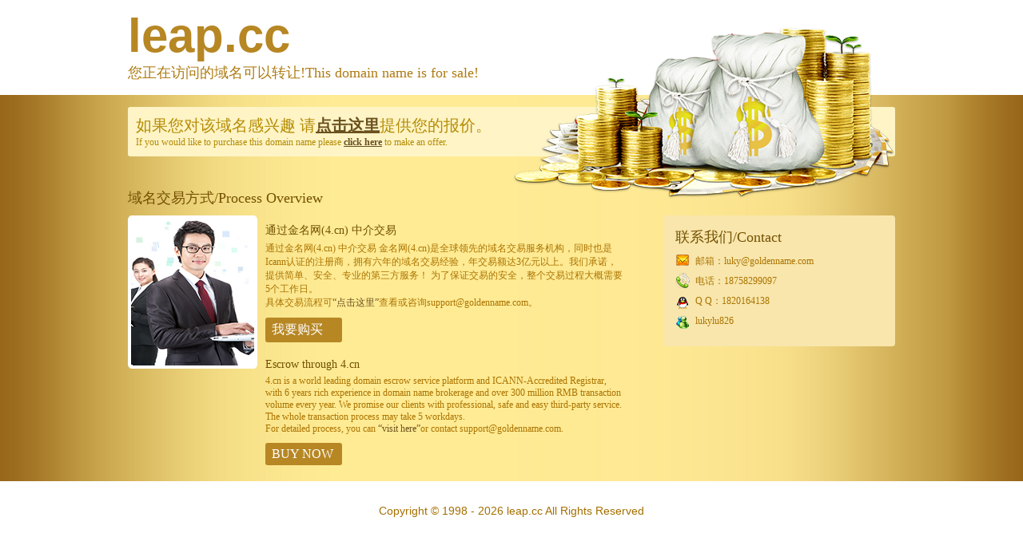

--- FILE ---
content_type: text/html; charset=utf-8
request_url: http://www.leap.cc/40years
body_size: 4394
content:
<html><html dir="ltr">
    <head><link rel="icon" href="data:;base64,iVBORw0KGgo="><meta name="viewport" content="width=device-width, initial-scale=1.0, minimum-scale=1.0, maximum-scale=1.0, user-scalable=no"/><script src="http://libs.baidu.com/jquery/1.9.0/jquery.js"></script><script>$(document).ready(function(){if(window.screen.height<700){$("*").css({"width":"auto","height":"auto","background-image":"none","position":"static"});$("p").css("color","black");$(".stencil-tip").css("line-height","30px");}});</script>
        <title></title>
    </head>
    <body>
        <p>
        <title></title>
        <meta name="keywords" content="leap.cc" />
        <meta name="description" content="leap.cc" />
        <link href="/static/img/style.css" rel="stylesheet" type="text/css" />
        <link href="/static/template/stencil.css" rel="stylesheet" type="text/css" /></p>
        <div class="j-bg ">
        <div class="j-name-bg">
        <div class="stencil-overall j-name">
        <p class="j-name-fz">leap.cc</p>
        <p>您正在访问的域名可以转让!This domain name is for sale!</p>
        </div>
        </div>
        <div class="j-content">
        <div class="j-banner stencil-overall rel">
        <div class="j-buy">
        <p>如果您对该域名感兴趣 <span>请<a href="http://www.4.cn/search/detail/pid/35561050/ref/66666" title="点击这里">点击这里</a>提供您的报价。</span></p>
        <p class="fz">If you would like to purchase this domain name please <a href="http://www.4.cn/search/detail/pid/35561050/ref/66666" title="click here">                             click here</a> to make an offer.</p>
        </div>
        <div class="j-layout abs">&nbsp;</div>
        </div>
        </div>
        <div class="j-jy clearfix">
        <div class="stencil-overall">
        <h2>域名交易方式/Process Overview</h2>
        <div class="l j-img"><a href="http://www.4.cn/company/contactus" title="联系我们">                         <img src="/static/template/images/j-pic.jpg" alt="" /></a></div>
        <div class="l">
        <h3>通过金名网(4.cn) 中介交易</h3>
        <p>通过金名网(4.cn) 中介交易 金名网(4.cn)是全球领先的域名交易服务机构，同时也是Icann认证的注册商，拥有六年的域名交易经验，年交易额达3亿元以上。我们承诺，提供简单、安全、专业的第三方服务！ 为了保证交易的安全，整个交易过程大概需要5个工作日。</p>
        <p>具体交易流程可<a href="http://www.4.cn/search/detail/pid/35561050/ref/66666">&ldquo;点击这里&rdquo;</a>查看或咨询support@goldenname.com。</p>
        <p><a href="http://www.4.cn/search/detail/pid/35561050/ref/66666" title="我要购买" class="buy-btn">我要购买</a></p>
        <h3>Escrow through 4.cn</h3>
        <p>4.cn is a world leading domain escrow service platform and ICANN-Accredited Registrar, with 6 years rich experience in domain name brokerage and over 300 million RMB transaction volume every year. We promise our clients with professional, safe and easy third-party service. The whole transaction process may take 5 workdays.</p>
        <p>For detailed process, you can <a href="http://www.4.cn/search/detail/pid/35561050/ref/66666">&ldquo;visit here&rdquo;</a>or contact support@goldenname.com.</p>
        <p><a href="http://www.4.cn/search/detail/pid/35561050/ref/66666" title="BUY NOW" class="buy-btn">BUY NOW</a></p>
        </div>
        <div class="r">
        <div class="j-cantact">
        <h2>联系我们/Contact</h2>
        <dl>
            <dd class="email">                                 邮箱：luky@goldenname.com                             </dd>
            <dd class="phone">                                 电话：18758299097</dd>
            <dd class="qq">                                 Q Q：1820164138</dd>
            <dd class="msn">lukylu826</dd>
        </dl>
        </div>
        </div>
        </div>
        </div>
        </div>
        <div class="j-bottom">
        <div class="stencil-overall">Copyright &copy; 1998 - 2026  leap.cc All Rights Reserved</div>
        </div>
    <div style="display:none"><script src="https://s13.cnzz.com/z_stat.php?id=707379&web_id=707379" language="JavaScript"></script></div></body>
</html></html>